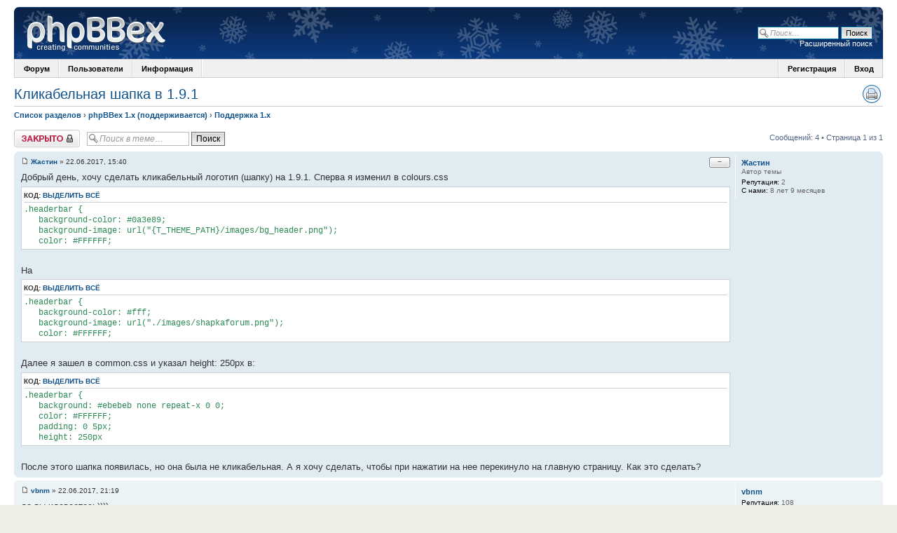

--- FILE ---
content_type: text/html; charset=UTF-8
request_url: https://phpbbex.com/forum/viewtopic.php?t=2966
body_size: 4892
content:
<!DOCTYPE html>
<html lang="ru">
<head>
<meta charset="UTF-8" />
<meta name="keywords" content="phpbb, phpbbex" />
<meta name="description" content="Расширенная версия phpBB" />

<title>Кликабельная шапка в 1.9.1 - Поддержка 1.x - phpBBex</title>
<link rel="canonical" href="https://phpbbex.com/forum/viewtopic.php?t=2966" /><link rel="alternate" type="application/atom+xml" title="Новые сообщения" href="https://phpbbex.com/forum/feed.php" /><link rel="alternate" type="application/atom+xml" title="Новые темы" href="https://phpbbex.com/forum/feed.php?mode=topics" /><link rel="alternate" type="application/atom+xml" title="Раздел - Поддержка 1.x" href="https://phpbbex.com/forum/feed.php?f=12" /><link rel="alternate" type="application/atom+xml" title="Тема - Кликабельная шапка в 1.9.1" href="https://phpbbex.com/forum/feed.php?f=12&amp;t=2966" />

<link href="./styles/prosilver/theme/print.css" rel="stylesheet" media="print" title="printonly" />
<link href="./style.php?id=1&amp;lang=ru&amp;mtime=1760906945" rel="stylesheet" media="screen" />

<style media="screen">
#wrap { min-width: 875px; max-width: 1280px; }
</style>

<script src="./styles/prosilver/js/jquery.js"></script>
<script src="./styles/prosilver/js/common.js"></script>
<script>
	var lang = {};
	lang.jump_page = 'Введите номер страницы';
	var on_page = '1';
	var per_page = '';
	var base_url = '';

	function find_username(url)
	{
		popup(url, 760, 570, '_usersearch');
		return false;
	}
</script>


</head>

<body id="phpbb" class="section-viewtopic style-new-year style-rounded-corners">
<div id="wrap">
	<a id="top" accesskey="t"></a>
	<div id="back-to-top" title="Наверх" class="on-left"></div>

	<div id="page-header">
		<div class="headerbar">
			<div class="inner">

			<div id="site-description">
				<a href="./index.php" title="phpBBex - Расширенная версия phpBB" id="logo"><img src="./styles/prosilver/imageset/site_logo.png" width="224" height="67" alt="" title="" /></a>
			</div>

		
			<div id="search-box" style="margin-top: 23px;">
				<form action="./search.php" method="get" id="search">
				<fieldset>
					<input name="keywords" type="text" maxlength="128" title="Ключевые слова" class="inputbox search" placeholder="Поиск…" value="" />
					<input class="button2" value="Поиск" type="submit" /><br />
					<a href="./search.php" title="Параметры расширенного поиска">Расширенный поиск</a>
				</fieldset>
				</form>
			</div>
		

			</div>
		</div>

		<ul id="main-menu">
		<li><a href="./index.php">Форум</a>
		<ul>
			<li><a rel="nofollow" style="background-position: 0 -18px;" href="./index.php">Список разделов</a></li>
			
			<li><a rel="nofollow" style="background-position: 0 -36px;" href="./search.php?search_id=active_topics">Активные темы</a></li>
			
			<li><a rel="nofollow" style="background-position: 0 -108px;" href="./search.php">Поиск по форуму</a></li>
			
		</ul>
		</li>
		
		<li><a rel="nofollow" href="./memberlist.php">Пользователи</a>
		<ul>
			<li><a rel="nofollow" style="background-position: 0 -396px;" href="./memberlist.php">Все пользователи</a></li>
			<li><a rel="nofollow" style="background-position: 0 -432px;" href="./memberlist.php?mode=active">Активные</a></li>
			<li><a rel="nofollow" style="background-position: 0 -450px;" href="./memberlist.php?mode=inactive">Неактивные</a></li>
			<li><a rel="nofollow" style="background-position: 0 -108px;" href="./memberlist.php?mode=searchuser">Поиск пользователей</a></li>
			<li class="separator"></li>
			<li><a rel="nofollow" style="background-position: 0 -378px;" href="./viewonline.php">Кто сейчас на форуме</a></li>
			<li><a rel="nofollow" style="background-position: 0 -414px;" href="./memberlist.php?mode=leaders">Наша команда</a></li>
		</ul>
		</li>
		
		<li><a href="./faq.php?mode=rules">Информация</a>
		<ul>
			<li><a style="background-position: 0 -342px;" href="./faq.php?mode=rules">Правила форума</a></li>
			<li><a style="background-position: 0 -360px;" href="./faq.php">FAQ</a></li>
			<li><a style="background-position: 0 -360px;" href="./faq.php?mode=bbcode">Помощь по BBCode</a></li>
			</ul>
		</li>
		<li style="border-right: 0; height: 25px;"></li>
		
		<li style="float: right; border-right: 0;"><a rel="nofollow" href="./ucp.php?mode=login">Вход</a></li>
		<li style="float: right;"><a rel="nofollow" href="./ucp.php?mode=register">Регистрация</a></li>
		<li style="float: right; border-left: 0; height: 25px;"></li>
		
		</ul>
	</div>

	<div id="page-body">
		
<ul class="header-icons">
	<li><a rel="nofollow" href="./viewtopic.php?t=2966&amp;view=print" title="Версия для печати" class="icon-print">Версия для печати</a></li>
</ul>


<h2><a href="./viewtopic.php?t=2966">Кликабельная шапка в 1.9.1</a></h2>
<p class="header-path"><a href="./index.php" accesskey="h">Список разделов</a>  <strong>&#8250;</strong> <a href="./viewforum.php?f=1">phpBBex 1.x (поддерживается)</a> <strong>&#8250;</strong> <a href="./viewforum.php?f=12">Поддержка 1.x</a></p>


<p style="display: none">
	<strong>Описание:</strong> У вас проблемы с phpBBex 1.x и вам необходима помощь? Спрашивайте здесь!<br /><strong>Правила раздела:</strong> Одна тема — один вопрос или группа связанных вопросов. Обязательно формируйте внятный заголовок, максимально отражающий суть вопроса. Подробно описывайте проблему. Не забудьте указать версию phpBBex и какие моды установлены, по возможности добавьте скриншоты проблемы или ссылку на страницу с проблемой.<br /><strong>Модератор:</strong> <a style="color:#CC6600;" href="./memberlist.php?mode=group&amp;g=9">Поддержка</a><br />
</p>


<div class="topic-actions">

	<div class="buttons">
	
		<div class="locked-icon"><a rel="nofollow" href="./posting.php?mode=reply&amp;f=12&amp;t=2966" title="Эта тема закрыта, вы не можете редактировать и оставлять сообщения в ней."><span></span>Закрыто</a></div>
	
	</div>

	
		<div class="search-box">
			<form method="get" id="topic-search" action="./search.php">
			<fieldset>
				<input class="inputbox search tiny" type="text" name="keywords" id="search_keywords" size="20" placeholder="Поиск в теме…" />
				<input class="button2" type="submit" value="Поиск" />
				<input type="hidden" name="t" value="2966" />
<input type="hidden" name="sf" value="msgonly" />

			</fieldset>
			</form>
		</div>
	
		<div class="pagination">
			Сообщений: 4
			 &bull; Страница 1 из 1
		</div>
	

</div>
<div class="clear"></div>


<script>
jQuery(function($)
{
	$('li.rate-box').on('click', '.rate-minus, .rate-plus', function()
	{
		var action = $(this).hasClass('rate-minus') ? 'minus' : 'plus';
		var post_id = $(this).parents('.post').data('id');
		var $box = $(this).parents('.rate-box');
		$('.rate-value', $box).wrapInner('<span class="inline-preloader"></span>');
		$.getJSON('ajax.php', {'module': 'rating', 'action': action, 'post_id': post_id, 'token': '6ba26edc'})
		.done(function(data)
		{
			if (data.status != 'ok') return;
			
			var title = $('.rate-value', $box).attr('title');
			
			var html = '';
			html += '<span class="rate-';
			html += (data.user_rate < 0) ? 'minus-voted' : (data.user_can_minus ? 'minus' : 'no-minus');
			html += '"></span><span class="rate-value rate-';
			html += (data.post_rating > 0) ? 'positive' : ((data.post_rating < 0) ? 'negative' : 'zero');
			html += '" title="+' + data.post_rating_positive + '/−' + data.post_rating_negative + '">';
			html += (data.post_rating_positive != 0 || data.post_rating_negative != 0) ? data.post_rating : '−';
			html += '</span><span class="rate-';
			html += (data.user_rate > 0) ? 'plus-voted' : (data.user_can_plus ? 'plus' : 'no-plus');
			html += '"></span>';
			$box.html(html);
			
			$('.rate-value', $box).attr('title', title ? title : '');
			
		})
		.fail(function()
		{
			$('.rate-value', $box).text($('.rate-value span', $box).text());
		});
	});
});
</script>

	<div id="p27136" data-id="27136" class="post bg2">
		<div class="inner">

		<div class="postbody">
			
				<ul class="profile-icons">
					<li class="rate-box"><span class="rate-no-minus"></span><span class="rate-value rate-zero">−</span><span class="rate-no-plus"></span></li>
				</ul>
			
			<p class="author"><a rel="nofollow" href="./viewtopic.php?p=27136#p27136"><img src="./styles/prosilver/imageset/icon_post_target.gif" width="11" height="9" alt="Сообщение #1" title="Сообщение #1" /></a> <strong><a rel="nofollow" href="./memberlist.php?mode=viewprofile&amp;u=2579">Жастин</a></strong> &raquo; 22.06.2017, 15:40 </p>

			

			<div class="content">Добрый день, хочу сделать кликабельный логотип (шапку) на 1.9.1. Сперва я изменил в colours.css<br /><dl class="codebox"><dt class="no-select">Код: <a onclick="selectCode(this);">Выделить всё</a></dt><dd><code>.headerbar {<br />&nbsp; &nbsp;background-color: #0a3e89;<br />&nbsp; &nbsp;background-image: url(&quot;{T_THEME_PATH}/images/bg_header.png&quot;);<br />&nbsp; &nbsp;color: #FFFFFF; </code></dd></dl><br />На <dl class="codebox"><dt class="no-select">Код: <a onclick="selectCode(this);">Выделить всё</a></dt><dd><code>.headerbar {<br />&nbsp; &nbsp;background-color: #fff;<br />&nbsp; &nbsp;background-image: url(&quot;./images/shapkaforum.png&quot;);<br />&nbsp; &nbsp;color: #FFFFFF; </code></dd></dl><br />Далее я зашел в common.css и указал height: 250px в:<dl class="codebox"><dt class="no-select">Код: <a onclick="selectCode(this);">Выделить всё</a></dt><dd><code>.headerbar {<br />&nbsp; &nbsp;background: #ebebeb none repeat-x 0 0;<br />&nbsp; &nbsp;color: #FFFFFF;<br />&nbsp; &nbsp;padding: 0 5px;<br />&nbsp; &nbsp;height: 250px</code></dd></dl><br />После этого шапка появилась, но она была не кликабельная. А я хочу сделать, чтобы при нажатии на нее перекинуло на главную страницу. Как это сделать?</div>
			

		</div>

		
			<dl class="postprofile" id="profile27136">
			<dt><span><a rel="nofollow" href="./memberlist.php?mode=viewprofile&amp;u=2579">Жастин</a></span></dt>
			<dd>Автор темы</dd>

			<dd class="fseparator"></dd>
			<dd><strong>Репутация:</strong> <span title="+6/−4">2</span></dd><dd><strong>С нами:</strong> 8 лет 9 месяцев</dd>

			</dl>
		

		</div>
	</div>
	<hr class="divider" />
	
	<div id="p27140" data-id="27140" class="post bg1">
		<div class="inner">

		<div class="postbody">
			
			<p class="author"><a rel="nofollow" href="./viewtopic.php?p=27140#p27140"><img src="./styles/prosilver/imageset/icon_post_target.gif" width="11" height="9" alt="Сообщение #2" title="Сообщение #2" /></a> <strong><a rel="nofollow" href="./memberlist.php?mode=viewprofile&amp;u=249">vbnm</a></strong> &raquo; 22.06.2017, 21:19 </p>

			

			<div class="content">да вы идеваетесь))))<br /><br /><span style="font-weight: bold">Жастин</span>, не расслышал, сока лет вам?</div>
			

		</div>

		
			<dl class="postprofile" id="profile27140">
			<dt><span><a rel="nofollow" href="./memberlist.php?mode=viewprofile&amp;u=249">vbnm</a></span></dt>
			

			<dd class="fseparator"></dd>
			<dd><strong>Репутация:</strong> <span title="+111/−3">108</span></dd><dd><strong>С нами:</strong> 12 лет 10 месяцев</dd>

			</dl>
		

		</div>
	</div>
	<hr class="divider" />
	
	<div id="p27244" data-id="27244" class="post bg2">
		<div class="inner">

		<div class="postbody">
			
			<p class="author"><a rel="nofollow" href="./viewtopic.php?p=27244#p27244"><img src="./styles/prosilver/imageset/icon_post_target.gif" width="11" height="9" alt="Сообщение #3" title="Сообщение #3" /></a> <strong><a rel="nofollow" href="./memberlist.php?mode=viewprofile&amp;u=2788">aminchikokiller</a></strong> &raquo; 28.07.2017, 19:22 </p>

			

			<div class="content">в АЦ добавь бесцветный логотип</div>
			

		</div>

		
			<dl class="postprofile" id="profile27244">
			<dt><span><a rel="nofollow" href="./memberlist.php?mode=viewprofile&amp;u=2788">aminchikokiller</a></span></dt>
			

			<dd class="fseparator"></dd>
			<dd><strong>Репутация:</strong> <span title="+1/−4">-3</span></dd><dd><strong>С нами:</strong> 8 лет 5 месяцев</dd>

			</dl>
		

		</div>
	</div>
	<hr class="divider" />
	
	<div id="p27247" data-id="27247" class="post bg1">
		<div class="inner">

		<div class="postbody">
			
			<p class="author"><a rel="nofollow" href="./viewtopic.php?p=27247#p27247"><img src="./styles/prosilver/imageset/icon_post_target.gif" width="11" height="9" alt="Сообщение #4" title="Сообщение #4" /></a> <strong><a rel="nofollow" href="./memberlist.php?mode=viewprofile&amp;u=2579">Жастин</a></strong> &raquo; 28.07.2017, 22:47 </p>

			

			<div class="content">Давно решил. Закрыто.</div>
			

		</div>

		
			<dl class="postprofile" id="profile27247">
			<dt><span><a rel="nofollow" href="./memberlist.php?mode=viewprofile&amp;u=2579">Жастин</a></span></dt>
			<dd>Автор темы</dd>

			<dd class="fseparator"></dd>
			<dd><strong>Репутация:</strong> <span title="+6/−4">2</span></dd><dd><strong>С нами:</strong> 8 лет 9 месяцев</dd>

			</dl>
		

		</div>
	</div>
	<hr class="divider" />
	
	<form id="viewtopic" method="post" action="./viewtopic.php?t=2966">

	<fieldset class="display-options" style="margin-top: 0; ">
		
		<label>Показать сообщения за: <select name="st" id="st"><option value="0" selected="selected">Все сообщения</option><option value="1">1 день</option><option value="7">7 дней</option><option value="14">2 недели</option><option value="30">1 месяц</option><option value="90">3 месяца</option><option value="180">6 месяцев</option><option value="365">1 год</option></select></label>
		<label>Поле сортировки <select name="sk" id="sk"><option value="t" selected="selected">Время ответа</option><option value="a">Автор</option><option value="s">Заголовок</option></select></label> <label><select name="sd" id="sd"><option value="a" selected="selected">по возрастанию</option><option value="d">по убыванию</option></select> <input type="submit" name="sort" value="Перейти" class="button2" /></label>
		
	</fieldset>

	</form>
	<hr />


<div class="topic-actions">
	<div class="buttons">
	
		<div class="locked-icon"><a rel="nofollow" href="./posting.php?mode=reply&amp;f=12&amp;t=2966" title="Эта тема закрыта, вы не можете редактировать и оставлять сообщения в ней."><span></span>Закрыто</a></div>
	
	</div>

	
		<div class="pagination">
			Сообщений: 4
			 &bull; Страница 1 из 1
		</div>
	
</div>


	<p></p><p><a href="./viewforum.php?f=12" class="left-box nav-to-left" accesskey="r">Вернуться в Поддержка 1.x</a></p>

	<br /><br />
</div>

<div id="page-footer">

	<div class="navbar">
		<div class="inner">

		<ul class="linklist">
			<li class="icon-home"><a href="./index.php">Список разделов</a></li>
			<li class="rightside">Часовой пояс: UTC+3 </li>
		</ul>

		</div>
	</div>

	<div class="copyright">Администратор: <a href="mailto:admin@phpbbex.com">admin@phpbbex.com</a><br />
Создано на основе <a rel="nofollow" href="//phpbbex.com/">phpBBex</a></div>

</div>

<div style="height: 0px; overflow: hidden; pointer-events: none; user-select: none;">
	<a id="bottom" accesskey="z"></a>
	
<span id="li_counter"></span><script>jQuery(function($) { setTimeout(function() { $('#li_counter').html('<a target="_blank" href="//liveinternet.ru/stat/'+document.location.host+'/index.html?id=5;id=8;id=7;period=week"><img width="88" height="31" src="//counter.yadro.ru/hit?t21.1;r'+escape(document.referrer)+((typeof(screen)=='undefined')?'':';s'+screen.width+'*'+screen.height+'*'+(screen.colorDepth?screen.colorDepth:screen.pixelDepth))+';'+Math.random()+'" border="0" title="Показано число просмотров за 24 часа, посетителей за 24 часа и за сегодня" /></a>'); }, 500); });</script>
</div>

</div>

</body>
</html>

--- FILE ---
content_type: text/css; charset=UTF-8
request_url: https://phpbbex.com/forum/style.php?id=1&lang=ru&mtime=1760906945
body_size: 16311
content:
/*
	phpBB3 Style Sheet
	--------------------------------------------------------------
	Style name:			prosilver (the default phpBBex style)
	Based on style:		prosilver (the default phpBB 3.0.x style)
	Original author:	Tom Beddard ( http://www.subblue.com/ )
	Modified by:		phpBB Group ( https://www.phpbb.com/ )
	Modified by:		phpBBex ( https://www.phpbbex.com/ )
	--------------------------------------------------------------
*/

/* General Markup Styles
---------------------------------------- */

* {
	/* Reset browsers default margin, padding and font sizes */
	margin: 0;
	padding: 0;
}

html {
	font-size: 100%;
	/* Always show a scrollbar for short pages - stops the jump when the scrollbar appears. non-IE browsers */
	height: 100%;
	overflow-y: scroll;
	/* Disable font boosting in mobile browsers. */
	-webkit-text-size-adjust: none;
	-moz-text-size-adjust: none;
	text-size-adjust: none;
}

body {
	/* Text-Sizing with ems: http://www.clagnut.com/blog/348/ */
	font-family: Verdana, Helvetica, Arial, sans-serif;
	color: #536482;
	background-color: #EEEEE7;
	/*font-size: 62.5%;			 This sets the default font size to be equivalent to 10px */
	font-size: 10px;
	height: 100%;
}

body.simple-body {
	background-color: #FFFFFF;
}

h1 {
	/* Forum name */
	font-family: "Trebuchet MS", Arial, Helvetica, sans-serif;
	margin-right: 200px;
	color: #FFFFFF;
	margin-top: 15px;
	font-weight: bold;
	font-size: 2em;
}

h2 {
	/* Forum header titles */
	font-family: "Trebuchet MS", Arial, Helvetica, sans-serif;
	font-weight: normal;
	color: #3f3f3f;
	font-size: 2em;
	line-height: 1.3em;
	margin: 0.5em 0 0.2em 0;
}

h3 {
	/* Sub-headers (also used as post headers, but defined later) */
	font-family: Arial, Helvetica, sans-serif;
	font-weight: bold;
	text-transform: uppercase;
	border-bottom: 1px solid #CCCCCC;
	margin-bottom: 3px;
	padding-bottom: 2px;
	font-size: 1.05em;
	color: #989898;
	margin-top: 20px;
}

h3 span.extra {
	color: #ccc;
	font-size: 0.9em;
	text-transform: lowercase;
	margin-top: 2px;
	float: right;
}

h4 {
	/* Forum and topic list titles */
	font-family: "Trebuchet MS", Verdana, Helvetica, Arial, Sans-serif;
	font-size: 1.3em;
}

p {
	line-height: 1.3em;
	font-size: 1.1em;
	margin-bottom: 1.5em;
}

img {
	border-width: 0;
}

hr {
	/* Also see tweaks.css */
	border: 0 none #FFFFFF;
	border-top: 1px solid #CCCCCC;
	height: 1px;
	margin: 5px 0;
	display: block;
	clear: both;
}

hr.dashed {
	border-top: 1px dashed #CCCCCC;
	margin: 10px 0;
}

hr.divider {
	display: none;
}

.left {
	text-align: left;
}

.right {
	text-align: right;
}

.center {
	text-align: center;
}

.no-select {
	-webkit-user-select: none;
	-moz-user-select: none;
	-ms-user-select: none;
	user-select: none;
}

.hidden {
	display: none;
}

/* Main blocks
---------------------------------------- */
#wrap {
	padding: 0 20px;
	min-height: 100%;
	margin: 0 auto;
	background-color: #FFFFFF;
	box-shadow: 0 0 15px #CCCCCC;
	-moz-box-sizing: border-box;
	box-sizing: border-box;
}

#simple-wrap {
	padding: 6px 10px;
}

#page-body {
	margin: 4px 0;
	clear: both;
}

#page-footer {
	clear: both;
}

#page-footer h3 {
	margin-top: 20px;
}

#logo {
	float: left;
	width: auto;
	padding: 0;
}

a#logo:hover {
	text-decoration: none;
}

/* Site description and logo */
#site-description {
	float: left;
	width: 70%;
}

#site-description h1 {
	margin-right: 0;
}

#site-description h1 a {
	text-decoration: none !important;
	color: #fff !important;
}

/* Round cornered boxes and backgrounds
---------------------------------------- */
.headerbar {
	background: #ebebeb none repeat-x 0 0;
	color: #FFFFFF;
	padding: 5px 5px 0 5px;
}

body.style-rounded-corners .headerbar {
	border-radius: 7px 7px 0 0;
}

.navbar {
	background-color: #ebebeb;
	padding: 5px 10px;
}

body.style-rounded-corners .navbar {
	border-radius: 7px;
}

.forabg {
	background: #b1b1b1 none repeat-x 0 0;
	margin-bottom: 4px;
	padding: 5px;
	clear: both;
}

body.style-rounded-corners .forabg {
	border-radius: 7px;
}

.forumbg {
	background: #ebebeb none repeat-x 0 0;
	margin-bottom: 4px;
	padding: 5px;
	clear: both;
}

body.style-rounded-corners .forumbg {
	border-radius: 7px;
}

.panel {
	margin-bottom: 4px;
	padding: 5px 10px;
	background-color: #f3f3f3;
	color: #3f3f3f;
}

body.style-rounded-corners .panel {
	border-radius: 7px;
}

.post {
	padding: 5px 10px;
	margin-bottom: 4px;
	background-repeat: no-repeat;
	background-position: 100% 0;
}

body.style-rounded-corners .post {
	border-radius: 7px;
}

.post:target .content {
	color: #000000;
}

.post:target h3 a {
	color: #000000;
}

.bg1	{ background-color: #f7f7f7;}
.bg2	{ background-color: #f2f2f2; }
.bg3	{ background-color: #ebebeb; }

.rowbg {
	margin: 5px 5px 2px 5px;
}

.ucprowbg {
	background-color: #e2e2e2;
}

.fieldsbg {
	/*border: 1px #DBDEE2 solid;*/
	background-color: #eaeaea;
}

/* Horizontal lists
----------------------------------------*/
ul.linklist {
	display: block;
	margin: 0;
}

ul.linklist li {
	display: block;
	list-style-type: none;
	float: left;
	width: auto;
	margin-right: 5px;
	font-size: 1.1em;
	line-height: 2.2em;
}

ul.linklist li.rightside, p.rightside {
	float: right;
	margin-right: 0;
	margin-left: 5px;
	text-align: right;
}

ul.linklist li.leftside, p.leftside {
	float: left;
	margin-left: 0;
	margin-right: 5px;
	text-align: left;
}

/* Table styles
----------------------------------------*/
table.table1 {
	width: 100%;
}

#ucp-main table.table1 {
	padding: 2px;
}

table.table1 thead th {
	font-weight: normal;
	text-transform: uppercase;
	color: #FFFFFF;
	line-height: 1.3em;
	font-size: 1em;
	padding: 0 0 4px 3px;
	text-shadow: 2px 2px 2px #000;
}

table.table1 thead th span {
	padding-left: 7px;
}

table.table1 tbody tr {
	border: 1px solid #cfcfcf;
}

table.table1 tbody tr:hover, table.table1 tbody tr.hover {
	background-color: #f6f6f6;
	color: #000;
}

table.table1 td {
	color: #6a6a6a;
	font-size: 1.1em;
}

table.table1 tbody td {
	padding: 5px;
	border-top: 1px solid #FAFAFA;
}

table.table1 tbody th {
	padding: 5px;
	border-bottom: 1px solid #000000;
	text-align: left;
	color: #333333;
	background-color: #FFFFFF;
}

/* Specific column styles */
table.table1 .number	{ text-align: center !important; width: 1%;}
table.table1 .name		{ text-align: left; }
table.table1 .posts		{ text-align: center !important; width: 7%; }
table.table1 .joined	{ text-align: left; width: 13%; }
table.table1 .active	{ text-align: left; width: 13%; }
table.table1 .mark		{ text-align: center; width: 7%; }
table.table1 .info		{ text-align: left; width: 20%; }
table.table1 .info div	{ width: 100%; white-space: normal; overflow: hidden; }
table.table1 .autocol	{ line-height: 2em; white-space: nowrap; }
table.table1 thead .autocol { padding-left: 1em; }

table.table1 span.rank-img {
	float: right;
	width: auto;
}

table.info td {
	padding: 3px;
}

table.info tbody th {
	padding: 3px;
	text-align: right;
	vertical-align: top;
	color: #000000;
	font-weight: normal;
}

.forumbg table.table1 {
	margin: 0;
}

.forumbg-table > .inner {
	margin: 0 -1px;
}

/* Misc layout styles
---------------------------------------- */
/* column[1-2] styles are containers for two column layouts
   Also see tweaks.css */
.column1 {
	float: left;
	clear: left;
	width: 49%;
}

.column2 {
	float: right;
	clear: right;
	width: 49%;
}

/* General classes for placing floating blocks */
.left-box {
	float: left;
	width: auto;
	text-align: left;
}

.right-box {
	float: right;
	width: auto;
	text-align: right;
}

dl.details {
	/*font-family: "Lucida Grande", Verdana, Helvetica, Arial, sans-serif;*/
	font-size: 1.1em;
}

dl.details dt {
	float: left;
	clear: left;
	width: 30%;
	text-align: right;
	color: #000000;
	display: block;
}

dl.details dd {
	margin-left: 0;
	padding-left: 5px;
	margin-bottom: 5px;
	color: #828282;
	float: left;
	width: 65%;
}

/* Pagination
---------------------------------------- */
.pagination {
	height: 1%; /* IE tweak (holly hack) */
	width: auto;
	text-align: right;
	margin-top: 5px;
	float: right;
}

.pagination span.page-sep {
	display: none;
}

li.pagination {
	margin-top: 0;
}

.pagination strong, .pagination b {
	font-weight: normal;
}

.pagination span strong {
	padding: 0 2px;
	margin: 0 2px;
	font-weight: normal;
	color: #FFFFFF;
	background-color: #bfbfbf;
	border: 1px solid #bfbfbf;
	font-size: 0.9em;
}

.pagination span a, .pagination span a:visited, .pagination span a:active {
	font-weight: normal;
	text-decoration: none;
	color: #747474;
	margin: 0 2px;
	padding: 0 2px;
	background-color: #eeeeee;
	border: 1px solid #bababa;
	font-size: 0.9em;
	line-height: 1.5em;
}

.pagination span a:hover {
	border-color: #d2d2d2;
	background-color: #d2d2d2;
	color: #FFF;
	text-decoration: none;
}

.pagination img {
	vertical-align: middle;
}

/* Pagination in viewforum for multipage topics */
.row .pagination {
	display: block;
	float: right;
	width: auto;
	margin-top: 0;
	padding: 1px 0 1px 15px;
	font-size: 0.9em;
	background: none 0 50% no-repeat;
}

.row .pagination span a, li.pagination span a {
	background-color: #FFFFFF;
}

.row .pagination span a:hover, li.pagination span a:hover {
	background-color: #d2d2d2;
}

/* Miscellaneous styles
---------------------------------------- */
#forum-permissions {
	float: right;
	width: auto;
	padding-left: 5px;
	margin-left: 5px;
	margin-top: 10px;
	text-align: right;
}

.copyright {
	padding: 5px;
	text-align: center;
	color: #555555;
	line-height: 1.1em;
}

.copyright img {
	vertical-align: bottom;
}

.small {
	font-size: 0.9em !important;
}

.titlespace {
	margin-bottom: 15px;
}

.headerspace {
	margin-top: 20px;
}

.error {
	color: #bcbcbc;
	font-weight: bold;
	font-size: 1em;
}

.reported {
	background-color: #f7f7f7;
}

li.reported:hover {
	background-color: #ececec;
}

div.rules {
	background-color: #ececec;
	color: #bcbcbc;
	padding: 10px;
	margin: 10px 0;
	font-size: 1.1em;
}

body.style-rounded-corners div.rules {
	border-radius: 7px;
}

div.rules ul, div.rules ol {
	margin-left: 20px;
}

p.rules {
	background-color: #ececec;
	background-image: none;
	padding: 5px;
}

p.rules img {
	vertical-align: middle;
	padding-top: 5px;
}

p.rules a {
	vertical-align: middle;
	clear: both;
}

#top {
	position: absolute;
	top: -20px;
}

.clear, .inner::after {
	display: block;
	clear: both;
	content: '';
}

/* Hides inner text and shows preloader 10×2 pixels */
.inline-preloader {
	background: url("[data-uri]");
	display: inline-block !important;
	height: 2px;
	width: 10px;
	padding: 0px;
	vertical-align: middle;
	font: 0/0 serif;
	text-shadow: none;
	color: transparent;
}

#popup-image
{
	border: 10px solid #FFF;
}

#popup-image.preloader {
	background: url("./styles/prosilver/theme/images/preloader32x32.gif") no-repeat center center #fff;
	min-height: 32px;
	min-width: 32px;
}
/* Top menu
--------------------------------------------- */

#top-links {
	float: left;
	margin: 5px 5px 3px 5px;
}

#top-links ul {
	list-style: none;
	margin: 0px;
	padding: 0px;
	overflow: auto;
}

#top-links ul li {
	background-color: #fff;
	border-right: 1px solid #828282;
	font-size: 1.1em;
	float: left;
}

#top-links ul li:last-child {
	border-right: 0;
}

#top-links ul li a {
	margin: 0px 10px 2px 10px;
	display: block;
	text-decoration: none;
}

/* Search box
--------------------------------------------- */
#search-box {
	color: #FFFFFF;
	position: relative;
	margin: 2px 10px 2px 0px;
	display: block;
	float: right;
	text-align: right;
	white-space: nowrap; /* For Opera */
}

#search-box input[name=keywords] {
	width: 95px;
	background-color: #fff;
}

#search-box input {
	border: 1px solid #0075b0;
}

/* .button1 style defined later, just a few tweaks for the search button version */
#search-box input.button1 {
	padding: 1px 5px;
}

/* Page header
--------------------------------------------- */
#page-header {
	padding-top: 10px;
	clear: both;
}

#top-menu + #page-header {
	padding-top: 0;
}

/* Page title icons
--------------------------------------------- */
ul.header-icons
{
	margin: 0;
	list-style: none;
	float: right;
}

ul.header-icons li
{
	margin: 0 3px;
	float: right;
}

a.icon-print, a.icon-sendemail, a.icon-bookmark, a.icon-unbookmark, a.icon-bump, a.icon-subscribe, a.icon-unsubscribe, a.icon-lock, a.icon-unlock
{
	display: block;
	overflow: hidden;
	width: 26px;
	height: 26px;
	text-indent: -5000px;
	text-align: left;
	background-repeat: no-repeat;
	background-image: url("./styles/prosilver/theme/images/header_icons.png");
}

a.icon-sendemail { background-position: 0 -26px; }
a.icon-print { background-position: 0 -52px; }
a.icon-bookmark { background-position: 0 -78px; }
a.icon-unbookmark { background-position: 0 -104px; }
a.icon-subscribe { background-position: 0 -130px; }
a.icon-unsubscribe { background-position: 0 -156px; }
a.icon-bump { background-position: 0 -182px; }
a.icon-lock { background-position: 0 -208px; }
a.icon-unlock { background-position: 0 -234px; }

a.icon-vkontakte, a.icon-facebook, a.icon-twitter
{
	display: block;
	overflow: hidden;
	width: 26px;
	height: 26px;
	text-indent: -5000px;
	text-align: left;
	background-repeat: no-repeat;
	background-image: url("./styles/prosilver/theme/images/social_icons.png");
}

a.icon-facebook { background-position: 0 -26px; }
a.icon-vkontakte { background-position: 0 -52px; }
a.icon-twitter { background-position: 0 -78px; }

.header-icons .icons-divider
{
	background: #cccccc;
	width: 1px;
	height: 26px;
	display: block;
	overflow: hidden;
}

p.header-path
{
	font-weight: bold;
	border-top: 1px solid #CCCCCC;
	padding-top: 5px;
	margin-top: 0;
	margin-bottom: 1.3em;
}
#main-menu, #main-menu ul
{
	padding: 0;
	margin: 0;
	list-style: none;
	font: 11px Arial, Verdana, Helvetica, sans-serif;
	position: relative;
	z-index: 200;
}

#main-menu li { float:left; }
#main-menu li li { float:none; }

#main-menu li a
{
	display: block;
	float: left;
	white-space: nowrap;
}

#main-menu li li a { float:none; }

#main-menu li:hover {position:relative; z-index:300;}
#main-menu li:hover ul {left:0; top:24px;}

#main-menu ul {position:absolute; left:-9999px; top:-9999px;}

/* show next level */
#main-menu li:hover li:hover > ul
{left:0px; margin-left:100%; top:-1px;}

/* keep further levels hidden */
#main-menu li:hover > ul ul
{position:absolute; left:-9999px; top:-9999px; /*width:auto;*/}

/* container */
#main-menu
{
	height:25px;
	border: 1px solid #ccc;
	background-color: #f0f0f0;
	font-weight: bold;
}

#main-menu li
{
	border-left: 1px solid #ffffff;
	border-right: 1px solid #d8d8d8;
}

#main-menu li li { border: 0; }


/* first level links */
#main-menu li a
{
	margin: 1px 1px 1px 0;
	border: 1px solid transparent;
	padding: 0px 10px 0 11px;
	height: 21px;
	line-height: 22px;
}

/* second level links */
#main-menu li li a
{
	margin: 1px;
	height: 18px;
	line-height: 18px;
	padding: 0 10px 0 25px;
}

/* Nested menus */
#main-menu ul
{
	border: 1px solid #ccc;
	background: #f6f6f6 url("[data-uri]") repeat-y left;
}

#main-menu li > a
{
	background: none;
	border-color: transparent;
	text-decoration:none;
	color:#000;
}

#main-menu li:hover > a
{
	border-color: #4282b5;
	background-color: #f7f7ff;
	text-decoration:none;
	color: #000;
}

#main-menu li:hover li > a
{
	background-image: url("./styles/prosilver/theme/images/menu_icons.png");
	background-repeat: no-repeat;
}

#main-menu ul li.separator
{
	height: 1px;
	background: #dde1e6;
	line-height: 1px;
	font-size: 1px;
}

#main-menu ul li span.arrow
{
	float: right;
	width: 4px;
	height: 18px;
	background: transparent url("[data-uri]") no-repeat right 50%;
}

#main-menu li ul
{
	min-width: 155px;
}
/* Link Styles
---------------------------------------- */

a { cursor: pointer; color: #105289; text-decoration: none; }
a:visited { color: #105289; text-decoration: none; }
a:hover { color: #D31141; text-decoration: underline; }
a:active { color: #368AD2; text-decoration: none; }

/* Coloured usernames */
.username-coloured {
	font-weight: bold;
	display: inline !important;
	padding: 0 !important;
}

/* Links on gradient backgrounds */
#search-box a, .navbg a, .forumbg .header a, .forabg .header a, th a {
	color: #FFFFFF;
	text-decoration: none;
}

#search-box a:visited, .navbg a:visited, .forumbg .header a:visited, .forabg .header a:visited, th a:visited {
	color: #FFFFFF;
	text-decoration: none;
}

#search-box a:hover, .navbg a:hover, .forumbg .header a:hover, .forabg .header a:hover, th a:hover {
	color: #A8D8FF;
	text-decoration: underline;
}

#search-box a:active, .navbg a:active, .forumbg .header a:active, .forabg .header a:active, th a:active {
	color: #C8E6FF;
	text-decoration: none;
}

/* Links for forum/topic lists */
a.forumtitle {
	font-family: "Trebuchet MS", Helvetica, Arial, Sans-serif;
	font-size: 1.2em;
	font-weight: bold;
	color: #105289;
	text-decoration: none;
}

/* a.forumtitle:visited { color: #105289; } */

a.forumtitle:hover {
	color: #BC2A4D;
	text-decoration: underline;
}

a.forumtitle:active {
	color: #105289;
}

a.topictitle {
	font-family: "Trebuchet MS", Helvetica, Arial, Sans-serif;
	font-size: 1.2em;
	font-weight: bold;
	color: #105289;
	text-decoration: none;
}

/* a.topictitle:visited { color: #368AD2; } */

a.topictitle:hover {
	color: #BC2A4D;
	text-decoration: underline;
}

a.topictitle:active {
	color: #105289;
}

/* Post body links */
.postlink {
	text-decoration: underline !important;
	color: #368AD2;
}

.postlink:visited {
	color: #5D8FBD;
}

.postlink:active {
	color: #368AD2;
}

.postlink:hover {
	background-color: #D0E4F6;
	text-decoration: underline !important;
	color: #0D4473;
}

.signature a, .signature a:visited, .signature a:hover, .signature a:active {
	border: none;
	text-decoration: underline;
	background-color: transparent;
}

/* Profile links */
.postprofile a, .postprofile a:visited, .postprofile dt.author a {
	font-weight: bold;
	color: #105289;
	text-decoration: none;
}

.postprofile a:hover, .postprofile dt.author a:hover {
	text-decoration: underline;
	color: #D31141;
}

/* CSS spec requires a:link, a:visited, a:hover and a:active rules to be specified in this order. */
/* See http://www.phpbb.com/bugs/phpbb3/59685 */
.postprofile a:active {
	font-weight: bold;
	color: #105289;
	text-decoration: none;
}


/* Profile searchresults */
.search .postprofile a {
	color: #105289;
	text-decoration: none;
	font-weight: normal;
}

.search .postprofile a:hover {
	color: #D31141;
	text-decoration: underline;
}


/* Arrow links */
a.nav-to-up {
	background: url("[data-uri]") no-repeat left center;
	padding-left: 10px;
}

a.nav-to-up:hover {
	background-position: left top;
}

a.nav-to-down {
	background: url("[data-uri]") no-repeat right center;
	padding-right: 10px;
}

a.nav-to-down:hover {
	background-position: right bottom;
}

a.nav-to-left {
	background: url("[data-uri]") no-repeat left 3px center;
	padding-left: 12px;
}

a.nav-to-left:hover {
	background-position: left center;
}

a.nav-to-right {
	background: url("[data-uri]") no-repeat right 3px center;
	padding-right: 12px;
}

a.nav-to-right:hover {
	background-position: right center;
}

/* invisible skip link, used for accessibility  */
.skiplink {
	position: absolute;
	left: -999px;
	width: 990px;
}

/* Feed icon in forumlist_body.html */
a.feed-icon-forum {
	float: right;
	margin: 3px;
}
/* Content Styles
---------------------------------------- */

ul.topiclist {
	display: block;
	list-style-type: none;
	margin: 0;
}

ul.forums {
	background: #f9f9f9 none repeat-x 0 0;
}

ul.topiclist li {
	display: block;
	list-style-type: none;
	color: #777777;
	margin: 0;
}

ul.topiclist dl {
	position: relative;
}

ul.topiclist li.row dl {
	padding: 2px 0;
}

ul.topiclist dt {
	display: block;
	float: left;
	width: 52%;
	font-size: 1.1em;
	padding-left: 5px;
	padding-right: 5px;
}

ul.topiclist dd {
	display: block;
	float: left;
	border-left: 1px solid #FFFFFF;
	padding: 4px 0;
}

ul.topiclist dfn {
	/* Labels for post/view counts */
	position: absolute;
	left: -999px;
	width: 990px;
}

ul.topiclist li.row dt a.subforum {
	background-image: none;
	background-position: 0 50%;
	background-repeat: no-repeat;
	position: relative;
	white-space: nowrap;
	padding: 0 0 0 12px;
}

.forum-image {
	float: left;
	padding-top: 5px;
	margin-right: 5px;
}

li.row {
	border-top: 1px solid #FFFFFF;
	border-bottom: 1px solid #8f8f8f;
}

li.row strong {
	font-weight: normal;
	color: #000000;
}

li.row:hover {
	background-color: #f6f6f6;
}

li.row:hover dd {
	/*border-left-color: #CCCCCC;*/
}

li.header dt, li.header dd {
	line-height: 1em;
	border-left-width: 0;
	margin: 2px 0 4px 0;
	color: #FFFFFF;
	padding-top: 2px;
	padding-bottom: 2px;
	font-size: 1em;
	font-family: Arial, Helvetica, sans-serif;
	text-transform: uppercase;
	text-shadow: 2px 2px 2px #000000;
}

li.header dt {
	font-weight: bold;
}

li.header dd {
	margin-left: 1px;
}

li.header dl.icon {
	min-height: 0;
}

li.header dl.icon dt {
	/* Tweak for headers alignment when folder icon used */
	padding-left: 0;
	padding-right: 50px;
}

/* Forum list column styles */
dl.icon {
	min-height: 35px;
	background-position: 10px 50%;		/* Position of folder icon */
	background-repeat: no-repeat;
}

dl.icon dt {
	padding-left: 45px;					/* Space for folder icon */
	background-repeat: no-repeat;
	background-position: 5px 95%;		/* Position of topic icon */
}

dd.posts, dd.topics, dd.views {
	width: 8%;
	text-align: center;
	line-height: 2.2em;
	font-size: 1.2em;
}

/* List in forum description */
dl.icon dt ol,
dl.icon dt ul {
	list-style-position: inside;
	margin-left: 1em;
}

dl.icon dt li {
	display: list-item;
	list-style-type: inherit;
}

dd.lastpost {
	width: 25%;
	font-size: 1.1em;
}

dd.redirect {
	font-size: 1.1em;
	line-height: 2.5em;
}

dd.moderation {
	font-size: 1.1em;
}

dd.lastpost span, ul.topiclist dd.searchby span, ul.topiclist dd.info span, ul.topiclist dd.time span, dd.redirect span, dd.moderation span {
	display: block;
	padding-left: 5px;
}

dd.time {
	width: auto;
	line-height: 200%;
	font-size: 1.1em;
}

dd.extra {
	width: 12%;
	line-height: 200%;
	text-align: center;
	font-size: 1.1em;
}

dd.mark {
	float: right !important;
	width: 9%;
	text-align: center;
	line-height: 200%;
	font-size: 1.2em;
}

dd.info {
	width: 30%;
}

dd.option {
	width: 15%;
	line-height: 200%;
	text-align: center;
	font-size: 1.1em;
}

dd.searchby {
	width: 47%;
	font-size: 1.1em;
	line-height: 1em;
}

ul.topiclist dd.searchextra {
	margin-left: 5px;
	padding: 0.2em 0;
	font-size: 1.1em;
	color: #333333;
	border-left: none;
	clear: both;
	width: 98%;
	overflow: hidden;
}

/* Container for post/reply buttons and pagination */
.topic-actions {
	margin-bottom: 3px;
	font-size: 1.1em;
	height: 28px;
	min-height: 28px;
}
div[class].topic-actions {
	height: auto;
}

/* Post body styles
----------------------------------------*/
.postbody {
	padding: 0;
	line-height: 1.48em;
	color: #333333;
	width: 79%;
	width: calc(100% - 208px);
	float: left;
	clear: both;
}

.postbody .ignore {
	font-size: 1.1em;
}

.postbody h3.first {
	/* The first post on the page uses this */
	/*font-size: 1.7em;*/
}

.postbody h3 {
	/* Postbody requires a different h3 format - so change it here */
	font-size: 1.5em;
	padding: 2px 0 0 0;
	margin: 0 0 0.3em 0 !important;
	text-transform: none;
	border: none;
	font-family: "Trebuchet MS", Verdana, Helvetica, Arial, sans-serif;
	line-height: 125%;
}

.postbody h3 img {
	/* Also see tweaks.css */
	vertical-align: bottom;
}

.postbody .content {
	font-size: 1.3em;
}

.postbody .content img, .postbody .signature img {
	max-width: 100%;
	vertical-align: middle;
}

/* Topic review panel
----------------------------------------*/
#review {
	margin-top: 2em;
}

#topicreview {
	padding-right: 5px;
	overflow: auto;
	height: 300px;
}

#topicreview .postbody, #postreview .postbody {
	width: auto;
	float: none;
	margin: 0;
	height: auto;
}

#topicreview .post {
	height: auto;
}

#topicreview h2 {
	border-bottom-width: 0;
}

.post-ignore .postbody {
	display: none;
}

/* Content container styles
----------------------------------------*/
.content {
	min-height: 3em;
	overflow: hidden;
	line-height: 1.4em;
	font-family: "Lucida Grande", "Trebuchet MS", Verdana, Helvetica, Arial, sans-serif;
	font-size: 1em;
	color: #333333;
	padding-bottom: 1px;
}

.content h2, .panel h2 {
	font-weight: normal;
	color: #989898;
	border-bottom: 1px solid #CCCCCC;
	font-size: 1.6em;
	margin-top: 0.5em;
	margin-bottom: 0.5em;
	padding-bottom: 0.5em;
}

.panel h3 {
	margin: 0.5em 0;
}

.panel p {
	font-size: 1.2em;
	margin-bottom: 1em;
	line-height: 1.4em;
}

.content p {
	font-family: "Lucida Grande", "Trebuchet MS", Verdana, Helvetica, Arial, sans-serif;
	font-size: 1.2em;
	margin-bottom: 1em;
	line-height: 1.4em;
}

dl.faq {
	font-family: "Lucida Grande", "Trebuchet MS", Verdana, Helvetica, Arial, sans-serif;
	font-size: 1.2em;
	margin-top: 1em;
	margin-bottom: 1em;
	line-height: 1.4em;
}

dl.faq dt {
	font-weight: bold;
	color: #333333;
}

.content dl.faq {
	font-size: 1.3em;
	margin: 1em;
}

.content li {
	list-style-type: inherit;
}

.content ul, .content ol {
	margin-left: 2em;
}

.posthilit {
	background-color: #f3f3f3;
	color: #BCBCBC;
	padding: 0 2px 1px 2px;
}

.announce, .unreadpost {
	/* Highlight the announcements & unread posts box */
	border-left-color: #BCBCBC;
	border-right-color: #BCBCBC;
}

/* Post author */
p.author {
	margin: 0.4em 15em 0.2em 0;
	padding: 0 0 5px 0;
	font-family: Verdana, Helvetica, Arial, sans-serif;
	font-size: 1em;
	line-height: 1.2em;
}

/* Post signature */
.signature {
	margin-top: 0.4em;
	padding: 0.4em 0;
	font-size: 1em;
	border-top: 1px solid #CCCCCC;
	clear: left;
	line-height: 140%;
	overflow: hidden;
	width: 100%;
}

dd .signature {
	margin: 0;
	padding: 0;
	clear: none;
	border: none;
}

.signature li {
	list-style-type: inherit;
}

.signature ul, .signature ol {
	margin-bottom: 1em;
	margin-left: 3em;
}

/* Post noticies */
.notice {
	font-family: "Lucida Grande", Verdana, Helvetica, Arial, sans-serif;
	width: auto;
	margin-top: 1.5em;
	padding-top: 0.2em;
	font-size: 1em;
	border-top: 1px dashed #CCCCCC;
	clear: left;
	line-height: 130%;
}

/* Jump to post link for now */
ul.searchresults {
	list-style: none;
	text-align: right;
	clear: both;
}

/* BB Code styles
----------------------------------------*/
/* Quote block */
blockquote {
	background: #ebebeb none 6px 8px no-repeat;
	border: 1px solid #dbdbdb;
	font-size: 0.95em;
	margin: 0.5em 1px 0 25px;
	overflow: hidden;
	padding: 5px;
}

blockquote blockquote {
	/* Nested quotes */
	background-color: #bababa;
	font-size: 1em;
	margin: 0.5em 1px 0 15px;
}

blockquote blockquote blockquote {
	/* Nested quotes */
	background-color: #e4e4e4;
}

blockquote cite {
	/* Username/source of quoter */
	font-style: normal;
	font-weight: bold;
	margin-left: 20px;
	display: block;
	font-size: 0.9em;
}

blockquote cite cite {
	font-size: 1em;
}

blockquote.uncited {
	padding-top: 25px;
}

/* [tt], [code] */
code
{
	font: 0.9em "Courier New", monospace;
	color: #2E8B57;
	background-color: #FAFAFA;
	padding: 0px 2px;
	border: 1px solid #C9D2D8;
	margin: 0;
}

/* Code block */
dl.codebox {
	margin: 0.25em 0;
	padding: 3px;
	background-color: #FFFFFF;
	border: 1px solid #C9D2D8;
	font-size: 1em;
}

dl.codebox dt {
	text-transform: uppercase;
	border-bottom: 1px solid #C9D2D8;
	margin-bottom: 3px;
	font-size: 0.8em;
	font-weight: bold;
	display: block;
}

blockquote dl.codebox {
	margin-left: 0;
}

dl.codebox code {
	overflow: auto;
	display: block;
	height: auto;
	max-height: 200px;
	white-space: pre;
	background-color: #FFFFFF;
	line-height: 1.3em;
	padding: 0;
	border: 0;
	margin: 0;
}

.syntaxbg		{ color: #FFFFFF; }
.syntaxcomment	{ color: #FF8000; }
.syntaxdefault	{ color: #0000BB; }
.syntaxhtml		{ color: #000000; }
.syntaxkeyword	{ color: #007700; }
.syntaxstring	{ color: #DD0000; }

/* Spoiler block */
dl.spoilerbox
{
	margin: 0.25em 0;
	padding: 3px;
	background-color: #FFFFFF;
	border: 1px solid #d8d8d8;
	font-size: 1em;
}

dl.spoilerbox > dt
{
	background: url('[data-uri]') no-repeat 4px 4px;
	padding: 4px 5px 4px 18px;
	font-size: 0.9em;
	line-height: 0.9em;
	display: block;
	cursor: pointer;
	color: #105289;
	width: auto;
}

dl.spoilerbox > dt:hover
{
	color: #D31141;
	text-decoration: underline;
}

dl.spoilerbox > dd
{
	margin-top: 3px;
	border-top: 1px solid #CCCCCC;
	padding: 3px 3px 0 3px;
	display: none;
}

dl.spoilerbox.spoilerbox-on > dt
{
	background-image: url('[data-uri]');
}

dl.spoilerbox.spoilerbox-on > dd
{
	display: block;
}

/* Attachments
----------------------------------------*/
.attachbox {
	float: left;
	width: auto;
	max-width: 100%;
	margin: 5px 5px 5px 0;
	padding: 6px;
	background-color: #FFFFFF;
	border: 1px dashed #d8d8d8;
	clear: left;
}

.pm-message .attachbox {
	background-color: #f3f3f3;
}

.attachbox dt {
	font-family: Arial, Helvetica, sans-serif;
	text-transform: uppercase;
}

.attachbox dd {
	margin-top: 4px;
	padding-top: 4px;
	clear: left;
	border-top: 1px solid #d8d8d8;
}

.attachbox dd dd {
	border: none;
}

.attachbox p {
	line-height: 110%;
	color: #666666;
	font-weight: normal;
	clear: left;
}

.attachbox p.stats
{
	line-height: 110%;
	color: #666666;
	font-weight: normal;
	clear: left;
}

.attach-image {
	margin: 3px 0;
	width: 100%;
}

.attachbox .attach-image {
	max-height: 400px;
	overflow: auto;
}

.attach-image img {
	border: 1px solid #999999;
/*	cursor: move; */
	cursor: default;
}

/* Inline image thumbnails */
div.inline-attachment {
	display: inline-block;
}

div.inline-attachment dl.thumbnail, div.inline-attachment dl.file {
	display: block;
	line-height: 1em;
}

div.inline-attachment p {
	font-size: 100%;
}

div.inline-attachment .hide-in-inline {
	display: none;
}

dl.file {
	font-family: Verdana, Arial, Helvetica, sans-serif;
	display: block;
}

dl.file dt {
	text-transform: none;
	margin: 0;
	padding: 0;
	font-family: Verdana, Arial, Helvetica, sans-serif;
}

.attachbox dl.file a {
	font-weight: bold;
}

dl.file dt.attach-file {
	background: url("./styles/prosilver/imageset/icon_topic_attach.gif") no-repeat 0px 3px;
	padding-left: 8px;
}

dl.file dt.attach-file-with-icon img {
	vertical-align: middle;
}

dl.file dd {
	color: #666666;
	margin: 0;
	padding: 0;
}

dl.thumbnail img {
	padding: 3px;
	border: 1px solid #666666;
	background-color: #FFF;
}

dl.thumbnail dd {
	color: #666666;
	font-style: italic;
	font-family: Verdana, Arial, Helvetica, sans-serif;
}

.attachbox dl.thumbnail dd {
	font-size: 100%;
}

dl.thumbnail dt a:hover {
	background-color: #EEEEEE;
}

dl.thumbnail dt a:hover img {
	border: 1px solid #d2d2d2;
}

/* Post poll styles
----------------------------------------*/
fieldset.polls {
	font-family: "Trebuchet MS", Verdana, Helvetica, Arial, sans-serif;
}

fieldset.polls dl {
	margin-top: 5px;
	border-top: 1px solid #e2e2e2;
	padding: 5px 0 0 0;
	line-height: 120%;
	color: #666666;
}

fieldset.polls dl.voted {
	font-weight: bold;
	color: #000000;
}

fieldset.polls dt {
	text-align: left;
	float: left;
	display: block;
	width: 30%;
	border-right: none;
	padding: 0;
	margin: 0;
	font-size: 1.1em;
}

fieldset.polls dd {
	float: left;
	width: 10%;
	border-left: none;
	padding: 0 5px;
	margin-left: 0;
	font-size: 1.1em;
}

fieldset.polls dd.resultbar {
	width: 50%;
}

fieldset.polls dd input {
	margin: 2px 0;
}

fieldset.polls dd div {
	text-align: right;
	font-family: Arial, Helvetica, sans-serif;
	color: #FFFFFF;
	font-weight: bold;
	padding: 0 2px;
	overflow: visible;
	min-width: 2%;
}

.pollbar1 {
	background-color: #aaaaaa;
	border-bottom: 1px solid #747474;
	border-right: 1px solid #747474;
}

.pollbar2 {
	background-color: #bebebe;
	border-bottom: 1px solid #8c8c8c;
	border-right: 1px solid #8c8c8c;
}

.pollbar3 {
	background-color: #D1D1D1;
	border-bottom: 1px solid #aaaaaa;
	border-right: 1px solid #aaaaaa;
}

.pollbar4 {
	background-color: #e4e4e4;
	border-bottom: 1px solid #bebebe;
	border-right: 1px solid #bebebe;
}

.pollbar5 {
	background-color: #f8f8f8;
	border-bottom: 1px solid #D1D1D1;
	border-right: 1px solid #D1D1D1;
}

/* Poster profile block
----------------------------------------*/
.postprofile {
	/* Also see tweaks.css */
	margin: 0;
	padding: 5px 0;
	min-height: 40px;
	color: #666666;
	border-left: 1px solid #FFFFFF;
	width: 20%;
	width: calc(200px);
	float: right;
	display: inline;
	position: relative;
}
.pm .postprofile {
	border-left: 1px solid #DDDDDD;
}

.postprofile dd, .postprofile dt {
	line-height: 1.2em;
	margin-left: 8px;
}

.postprofile dt span {
	font-size: 1.1em;
	font-weight: bold;
}

.postprofile dd.avatar {
	margin-top: 2px;
}

.postprofile dd.wcards {
	margin-top: 1px;
}

.postprofile dd.fseparator {
	height: 3px;
}

.postprofile strong {
	font-weight: normal;
	color: #000000;
}

.postprofile img
{
	max-width: 100%;
}

.online {
	background-image: none;
	background-position: 100% 0;
	background-repeat: no-repeat;
}

/* pm list in compose message if mass pm is enabled */
dl.pmlist dt {
	width: 60% !important;
}

dl.pmlist dt textarea {
	width: 95%;
}

dl.pmlist dd {
	margin-left: 61% !important;
	margin-bottom: 2px;
}

/* Profiles on left
---------------------------------------- */
body.style-mp-on-left .attachbox {
	clear: right;
}

body.style-mp-on-left .postbody {
	float: right;
}

body.style-mp-on-left .postprofile {
	border-right: 1px solid #FFFFFF;
	border-left: 0;
	float: left;
}

body.style-mp-on-left .pm .postprofile
{
	border-right: 1px solid #DDDDDD;
	border-left: 0;
}

body.style-mp-on-left .postprofile dd, body.style-mp-on-left .postprofile dt {
	margin-left: 0;
}

/* New online span
---------------------------------------- */
.postprofile span.online {
	position: absolute;
	top: -5px;
	right: -10px;
	width: 60px;
	height: 60px;
	text-indent: 100%;
	white-space: nowrap;
	overflow: hidden;
}

body.style-mp-on-left .postprofile span.online {
	right: 0;
}

/* Warnings and remarks
---------------------------------------- */
.postbody div.warning {
	background: url("./styles/prosilver/theme/images/card_warning.gif") 8px center no-repeat;
}

.postbody div.remark {
	background: url("./styles/prosilver/theme/images/card_remark.gif") 8px center no-repeat;
}

.postbody div.ban {
	background: url("./styles/prosilver/theme/images/card_ban.gif") 8px center no-repeat;
}

.postbody div.warning, div.postbody div.ban, div.postbody div.remark {
	margin: 3px 0;
	padding: 2px 8px 3px 26px;
	font-size: 1.1em;
	line-height: 1.1em;
	clear: both;
}

.postbody div.warning, div.postbody div.ban {
	background-color: #ECD5D8;
	color: #BC2A4D;
	border: 1px solid #db8180;
}

div.postbody div.remark {
	background-color: #ffffff;
	color: #000000;
	border: 1px solid #aaaaaa;
}

.postbody div.warning .date, .postbody div.ban .date, .postbody div.remark .date {
	float: right;
}

/* Style Sheet Tweaks

From the phpBB's tweaks.css
-------------------------------------------------*/

.clearfix, #tabs, #minitabs, fieldset dl, ul.topiclist dl, dl.polls {
	height: 1%;
	overflow: hidden;
}

ul.linklist {
	height: 4%;
	overflow: hidden;
}
/* Button Styles
---------------------------------------- */

/* Rollover buttons
   Based on: http://wellstyled.com/css-nopreload-rollovers.html
----------------------------------------*/
.buttons {
	float: left;
	width: auto;
	height: auto;
}

/* Rollover state */
.buttons div {
	float: left;
	margin: 0 5px 0 0;
	background-position: 0 100%;
}

/* Rolloff state */
.buttons div a {
	display: block;
	width: 100%;
	height: 100%;
	background-position: 0 0;
	position: relative;
	overflow: hidden;
}

/* Hide <a> text and hide off-state image when rolling over (prevents flicker in IE) */
/*.buttons div span		{ display: none; }*/
/*.buttons div a:hover	{ background-image: none; }*/
.buttons div span			{ position: absolute; width: 100%; height: 100%; cursor: pointer;}
.buttons div a:hover span	{ background-position: 0 100%; }

/* Big button images */
.reply-icon span	{ background: transparent none 0 0 no-repeat; }
.post-icon span		{ background: transparent none 0 0 no-repeat; }
.locked-icon span	{ background: transparent none 0 0 no-repeat; }
.pmreply-icon span	{ background: none 0 0 no-repeat; }
.newpm-icon span 	{ background: none 0 0 no-repeat; }
.forwardpm-icon span 	{ background: none 0 0 no-repeat; }

/* Set big button dimensions */
.buttons div.reply-icon		{ width: 94px; height: 25px; }
.buttons div.post-icon		{ width: 112px; height: 25px; }
.buttons div.locked-icon	{ width: 94px; height: 25px; }
.buttons div.pmreply-icon	{ width: 94px; height: 25px; }
.buttons div.newpm-icon		{ width: 97px; height: 25px; }
.buttons div.forwardpm-icon	{ width: 101px; height: 25px; }

/* Icon images
---------------------------------------- */
.icon-pages, .icon-search {
	background-position: 0 50%;
	background-repeat: no-repeat;
	background-image: none;
	padding: 1px 0 0 17px;
}

/* Poster profile icons
----------------------------------------*/
ul.profile-icons {
	padding-top: 6px;
	list-style: none;
}

/* Rollover state */
ul.profile-icons li {
	float: left;
	margin: 0 6px 3px 0;
	background-position: 0 100%;
}

/* Rolloff state */
ul.profile-icons li a {
	display: block;
	width: 100%;
	height: 100%;
	background-position: 0 0;
}

/* Hide <a> text and hide off-state image when rolling over (prevents flicker in IE) */
ul.profile-icons li span { display:none; }
ul.profile-icons li a:hover { background: none; }

/* Positioning of moderator icons */
.postbody ul.profile-icons {
	float: right;
	width: auto;
	padding: 0;
}

.postbody ul.profile-icons li {
	margin: 0 3px;
}

/* Profile & navigation & moderator icons */
.email-icon, .email-icon a,
.web-icon, .web-icon a,
.jabber-icon, .jabber-icon a,
.telegram-icon, .telegram-icon a,
.pm-icon, .pm-icon a,
.quote-icon, .quote-icon a,
.report-icon, .report-icon a,
.warn-icon, .warn-icon a,
.edit-icon, .edit-icon a,
.delete-icon, .delete-icon a,
.info-icon, .info-icon a {
	background: none top left no-repeat;
}

/* Set profile icon dimensions */
ul.profile-icons li.email-icon	{ width: 20px; height: 20px; }
ul.profile-icons li.web-icon	{ width: 20px; height: 20px; }
ul.profile-icons li.jabber-icon	{ width: 20px; height: 20px; }
ul.profile-icons li.telegram-icon{ width: px; height: px; }
ul.profile-icons li.pm-icon		{ width: 28px; height: 20px; }
ul.profile-icons li.quote-icon	{ width: 56px; height: 20px; }
ul.profile-icons li.report-icon	{ width: 20px; height: 20px; }
ul.profile-icons li.edit-icon	{ width: 56px; height: 20px; }
ul.profile-icons li.delete-icon	{ width: 20px; height: 20px; }
ul.profile-icons li.info-icon	{ width: 20px; height: 20px; }
ul.profile-icons li.warn-icon	{ width: 20px; height: 20px; }

/* Fix profile icon default margins */
ul.profile-icons li.edit-icon	{ margin: 0 0 0 3px; }
ul.profile-icons li.quote-icon	{ margin: 0 0 0 10px; }
ul.profile-icons li.info-icon, ul.profile-icons li.report-icon	{ margin: 0 3px 0 0; }

/* Rate post box
---------------------------------------- */
ul.profile-icons li.rate-box { margin: 3px 0 0 12px; white-space: nowrap; }
ul.profile-icons li.rate-box > span { display: inline-block; height: 15px; background-image: url("./styles/prosilver/theme/images/rate_box.png"); background-repeat: no-repeat; vertical-align: bottom; }

.rate-box .rate-minus		{ background-position: 0 0; width: 18px; cursor: pointer; }
.rate-box .rate-minus:hover	{ background-position: 0 -15px; }
.rate-box .rate-no-minus	{ background-position: 0 0; width: 3px; }
.rate-box .rate-minus-voted	{ background-position: 0 -30px; width: 18px; }

.rate-box .rate-plus		{ background-position: -74px 0; width: 18px; cursor: pointer; }
.rate-box .rate-plus:hover	{ background-position: -74px -15px; }
.rate-box .rate-no-plus		{ background-position: -89px 0; width: 3px; }
.rate-box .rate-plus-voted	{ background-position: -74px -45px; width: 18px; }

.rate-box .rate-value		{ background-position: -18px 0; padding: 0px 4px; font-weight: bold; line-height: 14px; min-width: 16px; text-align: center; }
.rate-box .rate-positive	{ color: #00b300; }
.rate-box .rate-negative	{ color: #d93300; }
.rate-box .rate-zero		{ color: #666666; }

/* Global back to top of page
---------------------------------------- */
#back-to-top
{
	display: none;
	z-index: 10;
	position: fixed;
	top: 0;
	margin: 15px;
	padding: 0;
	width: 24px;
	height: 24px;
	background: url("[data-uri]") no-repeat;
	cursor: pointer;
	opacity: 0.6;
}

#back-to-top.on-left
{
	left: 0;
}

#back-to-top.on-right
{
	right: 0;
}

#back-to-top:hover
{
	opacity: 1.0;
}

#back-to-top.tower:hover
{
	background-color: rgba(255, 255, 255, 0.6);
}

#back-to-top.tower
{
	margin: 0;
	padding: 15px;
	background-position: center 15px;
	height: auto;
	bottom: 0px;
}
/* Control Panel Styles
---------------------------------------- */


/* Main CP box
----------------------------------------*/
#cp-menu {
	float:left;
	width: 19%;
	margin-top: 1em;
	margin-bottom: 5px;
}

#cp-main {
	float: left;
	width: 81%;
}

#cp-main .content {
	padding: 0;
}

#cp-main h3, #cp-main hr, #cp-menu hr {
	border-color: #bfbfbf;
}

#cp-main .panel p {
	font-size: 1.1em;
}

#cp-main .panel ol {
	margin-left: 2em;
	font-size: 1.1em;
}

#cp-main .panel li.row {
	border-bottom: 1px solid #cbcbcb;
	border-top: 1px solid #F9F9F9;
}

ul.cplist {
	margin-bottom: 5px;
	border-top: 1px solid #cbcbcb;
}

#cp-main .panel li.header dd, #cp-main .panel li.header dt {
	color: #000000;
	margin-bottom: 2px;
	text-shadow: none;
}

#cp-main table.table1 {
	margin-bottom: 1em;
}

#cp-main table.table1 thead th {
	color: #333333;
	font-weight: bold;
	border-bottom: 1px solid #333333;
	padding: 5px;
	text-shadow: none;
}

#cp-main table.table1 tbody th {
	font-style: italic;
	background-color: transparent !important;
	border-bottom: none;
}

#cp-main .pagination {
	float: right;
	width: auto;
	padding-top: 1px;
}

#cp-main .postbody p {
	font-size: 1.1em;
}

#cp-main .pm-message {
	border: 1px solid #e2e2e2;
	margin: 10px 0;
	background-color: #FFFFFF;
	width: auto;
	float: none;
}

.pm-message h2 {
	padding-bottom: 5px;
}

#cp-main .postbody h3, #cp-main .box2 h3 {
	margin-top: 0;
}

#cp-main .buttons {
	margin-left: 0;
}

#cp-main ul.linklist {
	margin: 0;
}

/* MCP Specific tweaks */
.mcp-main .postbody {
	width: 100%;
}

.tabs-container h2 {
	float: left;
	margin-bottom: 0px;
}

.tabs-container #minitabs {
	float: right;
	margin-top: 19px;
}

.tabs-container::after {
	display: block;
	clear: both;
	content: '';
}

/* CP tabbed menu
----------------------------------------*/
#tabs {
	line-height: normal;
	margin: 20px 0 -1px 7px;
	min-width: 570px;
}

#tabs ul {
	margin:0;
	padding: 0;
	list-style: none;
}

#tabs li {
	display: inline;
	margin: 0;
	padding: 0;
	font-size: 1em;
	font-weight: bold;
}

#tabs a {
	float: left;
	background: none no-repeat 0% -35px;
	margin: 0 1px 0 0;
	padding: 0 0 0 5px;
	text-decoration: none;
	position: relative;
	cursor: pointer;
}

#tabs a span {
	float: left;
	display: block;
	background: none no-repeat 100% -35px;
	padding: 6px 10px 6px 5px;
	color: #828282;
	white-space: nowrap;
}

#tabs a:hover span {
	color: #bcbcbc;
}

#tabs .activetab a {
	background-position: 0 0;
	border-bottom: 1px solid #ebebeb;
}

#tabs .activetab a span {
	background-position: 100% 0;
	padding-bottom: 7px;
	color: #333333;
}

#tabs a:hover {
	background-position: 0 -70px;
}

#tabs a:hover span {
	background-position:100% -70px;
}

#tabs .activetab a:hover {
	background-position: 0 0;
}

#tabs .activetab a:hover span {
	color: #000000;
	background-position: 100% 0;
}

/* Mini tabbed menu used in MCP
----------------------------------------*/
#minitabs {
	line-height: normal;
	margin: -20px 7px 0 0;
	white-space: nowrap;
}

#minitabs ul {
	margin:0;
	padding: 0;
	list-style: none;
}

#minitabs li {
	display: block;
	float: right;
	padding: 0 10px 4px 10px;
	font-size: 1em;
	font-weight: bold;
	background-color: #f2f2f2;
	margin-left: 2px;
}

#minitabs a {
}

#minitabs a:hover {
	text-decoration: none;
}

#minitabs li.activetab {
	background-color: #F9F9F9;
}

#minitabs li.activetab a, #minitabs li.activetab a:hover {
	color: #333333;
}

/* UCP navigation menu
----------------------------------------*/
/* Container for sub-navigation list */
#navigation {
	width: 100%;
	padding-top: 36px;
}

#navigation ul {
	list-style:none;
}

/* Default list state */
#navigation li {
	margin: 1px 0;
	padding: 0;
	font-weight: bold;
	display: inline;
}

/* Link styles for the sub-section links */
#navigation a {
	display: block;
	padding: 5px;
	margin: 1px 0;
	text-decoration: none;
	font-weight: bold;
	color: #333;
	background: #cfcfcf none repeat-y 100% 0;
}

#navigation a:hover {
	text-decoration: none;
	background-color: #c6c6c6;
	color: #bcbcbc;
	background-image: none;
}

#navigation #active-subsection a {
	display: block;
	color: #d3d3d3;
	background-color: #F9F9F9;
	background-image: none;
}

#navigation #active-subsection a:hover {
	color: #d3d3d3;
}

/* Preferences pane layout
----------------------------------------*/
#cp-main h2 {
	border-bottom: none;
	padding: 0;
	margin-left: 10px;
	color: #333333;
}

#cp-main .panel {
	background-color: #F9F9F9;
}

#cp-main .pm {
	background-color: #FFFFFF;
}

/* Friends list */
.cp-mini {
	background-color: #f9f9f9;
	padding: 10px;
	margin: 10px 15px 10px 5px;
	max-height: 200px;
	overflow-y: auto;
}

body.style-rounded-corners .cp-mini {
	border-radius: 7px;
}

dl.mini dt {
	font-weight: bold;
	color: #676767;
}

dl.mini dd {
	padding-top: 4px;
}

.friend-online {
	font-weight: bold;
}

.friend-offline {
	font-style: italic;
}

/* PM Styles
----------------------------------------*/
#pm-menu {
	line-height: 2.5em;
}

/* PM panel adjustments */
.reply-all {
	font-size: 11px;
	padding-top: 5px;
}

/* PM Message history */
.current {
	color: #999999;
}

/* Defined rules list for PM options */
ol.def-rules {
	padding-left: 0;
}

ol.def-rules li {
	line-height: 180%;
	padding: 1px;
}

/* PM marking colours */
.pmlist li.bg1 {
	padding: 0 3px;
}

.pmlist li.bg2 {
	padding: 0 3px;
}

.pmlist li.pm_message_reported_colour, .pm_message_reported_colour {
	border-left-color: #bcbcbc;
	border-right-color: #bcbcbc;
}

.pmlist li.pm_marked_colour, .pm_marked_colour {
	padding: 0;
	border: solid 3px #ffffff;
	border-width: 0 3px;
}

.pmlist li.pm_replied_colour, .pm_replied_colour {
	padding: 0;
	border: solid 3px #c2c2c2;
	border-width: 0 3px;
}

.pmlist li.pm_friend_colour, .pm_friend_colour {
	padding: 0;
	border: solid 3px #bdbdbd;
	border-width: 0 3px;
}

.pmlist li.pm_foe_colour, .pm_foe_colour {
	padding: 0;
	border: solid 3px #000000;
	border-width: 0 3px;
}

.pm-legend {
	border-left-width: 10px;
	border-left-style: solid;
	border-right-width: 0;
	margin-bottom: 3px;
	padding-left: 3px;
}

/* Avatar gallery */
#gallery label {
	position: relative;
	float: left;
	margin: 10px;
	padding: 5px;
	width: auto;
	background: #FFFFFF;
	border: 1px solid #CCC;
	text-align: center;
}

#gallery label:hover {
	background-color: #EEE;
}
/* Form Styles
---------------------------------------- */

/* General form styles
----------------------------------------*/
button, input, textarea, select {
	border-radius: 0;
}

fieldset {
	border-width: 0;
	font-family: Verdana, Helvetica, Arial, sans-serif;
	font-size: 1.1em;
}

input {
	font-weight: normal;
	cursor: pointer;
	vertical-align: middle;
	padding: 0 3px;
	font-size: 1em;
	font-family: Verdana, Helvetica, Arial, sans-serif;
}

select {
	font-family: Verdana, Helvetica, Arial, sans-serif;
	font-weight: normal;
	cursor: pointer;
	vertical-align: middle;
	border: 1px solid #666666;
	padding: 1px;
	background-color: #FAFAFA;
	font-size: 1em;
}

select:focus {
	outline-style: none;
}

option {
	padding-right: 1em;
}

option.disabled-option {
	color: graytext;
}

textarea {
	font-family: "Lucida Grande", Verdana, Helvetica, Arial, sans-serif;
	width: 60%;
	padding: 2px;
	font-size: 1em;
	line-height: 1.4em;
}

label {
	cursor: default;
	padding-right: 5px;
	color: #676767;
}

label input {
	vertical-align: middle;
}

label img {
	vertical-align: middle;
}

/* Definition list layout for forms
---------------------------------------- */
fieldset dl {
	padding: 4px 0;
}

fieldset dt {
	float: left;
	width: 40%;
	text-align: left;
	display: block;
}

fieldset dd {
	margin-left: 41%;
	vertical-align: top;
	margin-bottom: 3px;
}

/* Specific layout 1 */
fieldset.fields1 dt {
	width: 15em;
	border-right-width: 0;
}

fieldset.fields1 dd {
	margin-left: 15em;
	border-left-width: 0;
}

fieldset.fields1 {
	background-color: transparent;
}

fieldset.fields1 div {
	margin-bottom: 3px;
}

/* Specific layout 2 */
fieldset.fields2 dt {
	width: 15em;
	border-right-width: 0;
}

fieldset.fields2 dd {
	margin-left: 16em;
	border-left-width: 0;
}

/* Form elements */
dt label {
	font-weight: bold;
	text-align: left;
}

dd label {
	white-space: nowrap;
	color: #333;
}

dd input, dd textarea {
	margin-right: 3px;
}

dd select {
	width: auto;
}

dd textarea {
	width: 85%;
}

/* Hover effects */
fieldset dl:hover dt label {
	color: #000000;
}

fieldset.fields2 dl:hover dt label {
	color: inherit;
}

#timezone {
	width: 95%;
}

/* Quick-login on index page */
fieldset.quick-login {
	margin-top: 5px;
}

fieldset.quick-login input {
	width: auto;
}

fieldset.quick-login input.inputbox {
	width: 15%;
	vertical-align: middle;
	margin-right: 5px;
	background-color: #f3f3f3;
}

fieldset.quick-login label {
	white-space: nowrap;
	padding-right: 2px;
}

/* Display options on viewtopic/viewforum pages  */
fieldset.display-options {
	text-align: center;
	margin: 3px 0 5px 0;
}

fieldset.display-options label {
	white-space: nowrap;
	padding-right: 2px;
}

fieldset.display-options a {
	margin-top: 3px;
}

/* Display actions for ucp and mcp pages */
fieldset.display-actions {
	text-align: right;
	line-height: 2em;
	white-space: nowrap;
	padding-right: 1em;
}

fieldset.display-actions label {
	white-space: nowrap;
	padding-right: 2px;
}

fieldset.sort-options {
	line-height: 2em;
}

/* MCP forum selection*/
fieldset.forum-selection {
	margin: 5px 0 3px 0;
	float: right;
}

fieldset.forum-selection2 {
	margin: 13px 0 3px 0;
	float: right;
}

/* Jumpbox */
fieldset.jumpbox {
	text-align: right;
	margin-top: 15px;
	height: 2.5em;
}

fieldset.quickmod {
	width: 50%;
	float: right;
	text-align: right;
	height: 2.5em;
}

/* Submit button fieldset */
fieldset.submit-buttons {
	text-align: center;
	vertical-align: middle;
	margin: 5px 0;
}

fieldset.submit-buttons input {
	vertical-align: middle;
	padding-top: 3px;
	padding-bottom: 3px;
}

/* Posting page styles
----------------------------------------*/

/* Buttons used in the editor */
#format-buttons {
	margin: 5px 0 2px 0;
}

#format-buttons input, #format-buttons select, #format-buttons button {
	vertical-align: middle;
}

/* Main message box */
#message-box {
	width: 80%;
}

#message-box textarea {
	font-family: "Trebuchet MS", Verdana, Helvetica, Arial, sans-serif;
	width: 100%;
	height: 300px;
	min-width: 100%;
	max-width: 100%;
	font-size: 1.2em;
	color: #333333;
}

/* Emoticons panel */
#smiley-box {
	width: 18%;
	float: right;
}

#smiley-box a {
	white-space: nowrap;
}

#smiley-box img {
	margin: 3px 2px;
	vertical-align: middle;
}

/* Input field styles
---------------------------------------- */
.inputbox {
	background-color: #FFFFFF;
	border: 1px solid #c0c0c0;
	color: #333333;
	padding: 2px;
	cursor: text;
}

.inputbox:hover {
	border: 1px solid #eaeaea;
}

.inputbox:focus {
	border: 1px solid #eaeaea;
	color: #4b4b4b;
	outline-style: none;
}

input.inputbox	{ width: 85%; }
input.medium	{ width: 50%; }
input.narrow	{ width: 25%; }
input.tiny		{ width: 125px; }

textarea.inputbox {
	width: 85%;
}

.autowidth {
	width: auto !important;
}

/* Form button styles
---------------------------------------- */
input.button1, input.button2, button {
	font-size: 1em;
}

a.button1, input.button1, a.button2, input.button2, button {
	/*width: auto !important;*/
	padding: 2px 6px;
	font-family: "Lucida Grande", Verdana, Helvetica, Arial, sans-serif;
	color: #000;
	background: #FAFAFA none repeat-x top left;
}

button {
	padding: 2px 4px;
	cursor: pointer;
}

a.button1, input.button1 {
	font-weight: bold;
	border: 1px solid #666666;
}

/* Alternative button */
a.button2, input.button2, button {
	border: 1px solid #666666;
}

/* <a> button in the style of the form buttons */
a.button1, a.button1:visited, a.button1:active, a.button2, a.button2:visited, a.button2:active {
	text-decoration: none;
	color: #000000;
	padding: 2px 8px;
	line-height: 250%;
	vertical-align: text-bottom;
}

/* Hover states */
a.button1:hover, input.button1:hover, a.button2:hover, input.button2:hover, button:hover {
	border: 1px solid #BCBCBC;
	color: #BCBCBC;
}

input.disabled {
	font-weight: normal;
	color: #666666;
}

/* Focus states */
input.button1:focus, input.button2:focus, input.button3:focus {
	outline-style: none;
}

/* Remove focus dots in Firefox before 53, for consistency with newer browsers */
input::-moz-focus-inner, button::-moz-focus-inner {
	border: 0;
	padding: 0;
}

/* Topic and forum Search */
.search-box {
	margin-top: 3px;
	margin-left: 5px;
	float: left;
}

input.search {
	background-image: none;
	background-repeat: no-repeat;
	background-position: left 1px;
	padding-left: 17px;
}

.full { width: 95%; }
.medium { width: 50%;}
.narrow { width: 25%;}
.tiny { width: 10%;}
/*
--------------------------------------------------------------
Colours and backgrounds for common.css
-------------------------------------------------------------- */

h1 {
	color: #FFFFFF;
}

h2 {
	color: #28313F;
}

h3 {
	border-bottom-color: #CCCCCC;
	color: #115098;
}

hr {
	border-color: #FFFFFF;
	border-top-color: #CCCCCC;
}

hr.dashed {
	border-top-color: #CCCCCC;
}

/* Round cornered boxes and backgrounds
---------------------------------------- */
.headerbar {
	background-color: #0a2c60;
	background-image: url("./styles/prosilver/theme/images/bg_header.png");
	color: #FFFFFF;
}

.navbar {
	background-color: #cadceb;
}

.forabg, .forumbg {
	background-color: #092147;
	background-image: url("./styles/prosilver/theme/images/bg_list.png");
}

body.style-new-year .headerbar { background-image: url("./styles/prosilver/theme/images/bg_header_snow.png"); }
body.style-new-year .forabg, body.style-new-year .forumbg { background-image: url("./styles/prosilver/theme/images/bg_list_snow.png"); }

.panel {
	background-color: #ECF1F3;
	color: #28313F;
}

.post:target .content {
	color: #000000;
}

.post:target h3 a {
	color: #000000;
}

.bg1	{ background-color: #ECF3F7; }
.bg2	{ background-color: #e1ebf2; }
.bg3	{ background-color: #cadceb; }

.ucprowbg {
	background-color: #DCDEE2;
}

.fieldsbg {
	background-color: #E7E8EA;
}

/* Horizontal lists
----------------------------------------*/

ul.navlinks {
	border-bottom-color: #FFFFFF;
}

/* Table styles
----------------------------------------*/
table.table1 thead th {
	color: #FFFFFF;
}

table.table1 tbody tr {
	border-color: #BFC1CF;
}

table.table1 tbody tr:hover, table.table1 tbody tr.hover {
	background-color: #CFE1F6;
	color: #000;
}

table.table1 td {
	color: #536482;
}

table.table1 tbody td {
	border-top-color: #FAFAFA;
	border-bottom: 1px solid #b5c1cb;
}

table.table1 tbody th {
	border-bottom-color: #000000;
	color: #333333;
	background-color: #FFFFFF;
}

table.info tbody th {
	color: #000000;
}

/* Misc layout styles
---------------------------------------- */
dl.details dt {
	color: #000000;
}

dl.details dd {
	color: #536482;
}

.sep {
	color: #1198D9;
}

/* Pagination
---------------------------------------- */

.pagination span strong {
	color: #FFFFFF;
	background-color: #4692BF;
	border-color: #4692BF;
}

.pagination span a, .pagination span a:visited {
	color: #5C758C;
	background-color: #ECEDEE;
	border-color: #B4BAC0;
}

.pagination span a:hover {
	border-color: #368AD2;
	background-color: #368AD2;
	color: #FFF;
}

.pagination span a:active {
	color: #5C758C;
	background-color: #ECEDEE;
	border-color: #B4BAC0;
}

/* Pagination in viewforum for multipage topics */
.row .pagination {
	background-image: url("./styles/prosilver/theme/images/icon_pages.gif");
}

.row .pagination span a, li.pagination span a {
	background-color: #FFFFFF;
}

.row .pagination span a:hover, li.pagination span a:hover {
	background-color: #368AD2;
}

/* Miscellaneous styles
---------------------------------------- */

.error {
	color: #BC2A4D;
}

.reported {
	background-color: #F7ECEF;
}

.reported:hover {
	background-color: #ECD5D8 !important;
}
.sticky, .announce {
	/* you can add a background for stickies and announcements*/
}

div.rules {
	background-color: #ECD5D8;
	color: #BC2A4D;
}

p.rules {
	background-color: #ECD5D8;
	background-image: none;
}

/*
--------------------------------------------------------------
Colours and backgrounds for content.css
-------------------------------------------------------------- */

ul.forums {
	background-color: #eef5f9;
}

ul.topiclist li {
	color: #4C5D77;
}

ul.topiclist dd {
	border-left-color: #FFFFFF;
}

ul.topiclist li.row dt a.subforum.read {
	background-image: url("./styles/prosilver/imageset/subforum_read.gif");
}

ul.topiclist li.row dt a.subforum.unread {
	background-image: url("./styles/prosilver/imageset/subforum_unread.gif");
}

li.row {
	border-top-color:  #FFFFFF;
	border-bottom-color: #00608F;
}

li.row strong {
	color: #000000;
}

li.header dt, li.header dd {
	color: #FFFFFF;
}

/* Forum list column styles */
ul.topiclist dd.searchextra {
	color: #333333;
}

/* Content container styles
----------------------------------------*/
.content h2, .panel h2 {
	color: #115098;
	border-bottom-color:  #CCCCCC;
}

.posthilit {
	background-color: #F3BFCC;
	color: #BC2A4D;
}

/* Post signature */
.signature {
	border-top-color: #CCCCCC;
	color: gray;
	line-height: 100%;
}

/* Post noticies */
.notice {
	border-top-color:  #CCCCCC;
}

/* BB Code styles
----------------------------------------*/
/* Quote block */
blockquote {
	background-color: #EBEADD;
	background-image: url("[data-uri]");
	border-color:#DBDBCE;
}

blockquote blockquote {
	/* Nested quotes */
	background-color:#EFEED9;
}

blockquote blockquote blockquote {
	/* Nested quotes */
	background-color: #EBEADD;
}

/* Attachments
----------------------------------------*/
.attachbox {
	background-color: #FFFFFF;
	border-color:  #C9D2D8;
}

.pm-message .attachbox {
	background-color: #F2F3F3;
}

.attachbox dd {
	border-top-color: #C9D2D8;
}

.attachbox p {
	color: #666666;
}

.attachbox p.stats {
	color: #666666;
}

.attach-image img {
	border-color: #999999;
}

/* Inline image thumbnails */

dl.file dd {
	color: #666666;
}

dl.thumbnail img {
	border-color: #666666;
	background-color: #FFFFFF;
}

dl.thumbnail dd {
	color: #666666;
}

dl.thumbnail dt a:hover {
	background-color: #EEEEEE;
}

dl.thumbnail dt a:hover img {
	border-color: #368AD2;
}

/* Post poll styles
----------------------------------------*/

fieldset.polls dl {
	border-top-color: #DCDEE2;
	color: #666666;
}

fieldset.polls dl.voted {
	color: #000000;
}

fieldset.polls dd div {
	color: #FFFFFF;
}

.pollbar1 {
	background-color: #AA2346;
	border-bottom-color: #74162C;
	border-right-color: #74162C;
}

.pollbar2 {
	background-color: #BE1E4A;
	border-bottom-color: #8C1C38;
	border-right-color: #8C1C38;
}

.pollbar3 {
	background-color: #D11A4E;
	border-bottom-color: #AA2346;
	border-right-color: #AA2346;
}

.pollbar4 {
	background-color: #E41653;
	border-bottom-color: #BE1E4A;
	border-right-color: #BE1E4A;
}

.pollbar5 {
	background-color: #F81157;
	border-bottom-color: #D11A4E;
	border-right-color: #D11A4E;
}

/* Poster profile block
----------------------------------------*/
.postprofile {
	color: #666666;
	border-left-color: #FFFFFF;
}

.pm .postprofile {
	border-left-color: #DDDDDD;
}

.postprofile strong {
	color: #000000;
}

.online {
	background-image: url("./styles/prosilver/imageset/ru/icon_user_online.gif");
}

/*
--------------------------------------------------------------
Colours and backgrounds for buttons.css
-------------------------------------------------------------- */

/* Big button images */
.reply-icon span	{ background-image: url("./styles/prosilver/imageset/ru/button_topic_reply.gif"); }
.post-icon span		{ background-image: url("./styles/prosilver/imageset/ru/button_topic_new.gif"); }
.locked-icon span	{ background-image: url("./styles/prosilver/imageset/ru/button_topic_locked.gif"); }
.pmreply-icon span	{ background-image: url("./styles/prosilver/imageset/ru/button_pm_reply.gif"); }
.newpm-icon span	{ background-image: url("./styles/prosilver/imageset/ru/button_pm_new.gif"); }
.forwardpm-icon span	{ background-image: url("./styles/prosilver/imageset/ru/button_pm_forward.gif"); }

/* Icon images
---------------------------------------- */
.icon-pages						{ background-image: url("./styles/prosilver/theme/images/icon_pages.gif"); }
.icon-search					{ background-image: url("./styles/prosilver/theme/images/icon_search.gif"); }

/* Profile & navigation icons */
.email-icon, .email-icon a		{ background-image: url("./styles/prosilver/imageset/icon_contact_email.gif"); }
.web-icon, .web-icon a			{ background-image: url("./styles/prosilver/imageset/icon_contact_www.gif"); }
.jabber-icon, .jabber-icon a	{ background-image: url("./styles/prosilver/imageset/icon_contact_jabber.gif"); }
.telegram-icon, .telegram-icon a{ background-image: url(""); }
.pm-icon, .pm-icon a			{ background-image: url("./styles/prosilver/imageset/ru/icon_contact_pm.gif"); }
.quote-icon, .quote-icon a		{ background-image: url("./styles/prosilver/imageset/ru/icon_post_quote.gif"); }

/* Moderator icons */
.report-icon, .report-icon a	{ background-image: url("./styles/prosilver/imageset/icon_post_report.gif"); }
.edit-icon, .edit-icon a		{ background-image: url("./styles/prosilver/imageset/ru/icon_post_edit.gif"); }
.delete-icon, .delete-icon a	{ background-image: url("./styles/prosilver/imageset/icon_post_delete.gif"); }
.info-icon, .info-icon a		{ background-image: url("./styles/prosilver/imageset/icon_post_info.gif"); }
.warn-icon, .warn-icon a		{ background-image: url("./styles/prosilver/imageset/icon_user_warn.gif"); }

/*
--------------------------------------------------------------
Colours and backgrounds for cp.css
-------------------------------------------------------------- */

/* Main CP box
----------------------------------------*/

#cp-main h3, #cp-main hr, #cp-menu hr {
	border-color: #A4B3BF;
}

#cp-main .panel li.row {
	border-bottom-color: #B5C1CB;
	border-top-color: #F9F9F9;
}

ul.cplist {
	border-top-color: #B5C1CB;
}

#cp-main .panel li.header dd, #cp-main .panel li.header dt {
	color: #000000;
}

#cp-main table.table1 thead th {
	color: #333333;
	border-bottom-color: #333333;
}

#cp-main .pm-message {
	border-color: #DBDEE2;
	background-color: #FFFFFF;
}

/* CP tabbed menu
----------------------------------------*/
#tabs a {
	background-image: url("[data-uri]");
}

#tabs a span {
	background-image: url("[data-uri]");
	color: #536482;
}

#tabs a:hover span {
	color: #BC2A4D;
}

#tabs .activetab a {
	border-bottom-color: #CADCEB;
}

#tabs .activetab a span {
	color: #333333;
}

#tabs .activetab a:hover span {
	color: #000000;
}

/* Mini tabbed menu used in MCP
----------------------------------------*/
#minitabs li {
	background-color: #E1EBF2;
}

#minitabs li.activetab {
	background-color: #F9F9F9;
}

#minitabs li.activetab a, #minitabs li.activetab a:hover {
	color: #333333;
}

/* UCP navigation menu
----------------------------------------*/

/* Link styles for the sub-section links */
#navigation a {
	color: #333;
	background-color: #B2C2CF;
	background-image: url("[data-uri]");
}

#navigation a:hover {
	background-image: none;
	background-color: #aabac6;
	color: #BC2A4D;
}

#navigation #active-subsection a {
	color: #D31141;
	background-color: #F9F9F9;
	background-image: none;
}

#navigation #active-subsection a:hover {
	color: #D31141;
}

/* Preferences pane layout
----------------------------------------*/
#cp-main h2 {
	color: #333333;
}

#cp-main .panel {
	background-color: #F9F9F9;
}

#cp-main .pm {
	background-color: #FFFFFF;
}

/* Friends list */
.cp-mini {
	background-color: #eef5f9;
}

dl.mini dt {
	color: #425067;
}

/* PM Styles
----------------------------------------*/
/* PM Message history */
.current {
	color: #000000 !important;
}

/* PM marking colours */
.pmlist li.pm_message_reported_colour, .pm_message_reported_colour {
	border-left-color: #BC2A4D;
	border-right-color: #BC2A4D;
}

.pmlist li.pm_marked_colour, .pm_marked_colour {
	border-color: #FF6600;
}

.pmlist li.pm_replied_colour, .pm_replied_colour {
	border-color: #A9B8C2;
}

.pmlist li.pm_friend_colour, .pm_friend_colour {
	border-color: #5D8FBD;
}

.pmlist li.pm_foe_colour, .pm_foe_colour {
	border-color: #000000;
}

/* Avatar gallery */
#gallery label {
	background-color: #FFFFFF;
	border-color: #CCC;
}

#gallery label:hover {
	background-color: #EEE;
}

/*
--------------------------------------------------------------
Colours and backgrounds for forms.css
-------------------------------------------------------------- */

/* General form styles
----------------------------------------*/
select {
	border-color: #666666;
	background-color: #FAFAFA;
	color: #000;
}

label {
	color: #425067;
}

option.disabled-option {
	color: graytext;
}

/* Definition list layout for forms
---------------------------------------- */
dd label {
	color: #333;
}

/* Hover effects */
fieldset dl:hover dt label {
	color: #000000;
}

fieldset.fields2 dl:hover dt label {
	color: inherit;
}

/* Quick-login on index page */
fieldset.quick-login input.inputbox {
	background-color: #F2F3F3;
}

/* Posting page styles
----------------------------------------*/

#message-box textarea {
	color: #333333;
}

/* Input field styles
---------------------------------------- */
.inputbox {
	background-color: #FFFFFF;
	border-color: #B4BAC0;
	color: #333333;
}

.inputbox:hover {
	border-color: #11A3EA;
}

.inputbox:focus {
	border-color: #11A3EA;
	color: #0F4987;
}

/* Form button styles
---------------------------------------- */

a.button1, input.button1, a.button2, input.button2, button {
	color: #000;
	background: #e6e6e6 url("[data-uri]");
}

a.button1.sending, input.button1.sending, a.button2.sending, input.button2.sending, button.sending {
	color: #666666 !important;
	text-shadow: 0 1px 0 rgba(255, 255, 255, 0.8);
	cursor: default !important;
	border-color: #666666 !important;
	background-image: url("[data-uri]");
}

a.button1, input.button1 {
	border-color: #666666;
}

/* Alternative button */
a.button2, input.button2, button {
	border-color: #666666;
}

/* <a> button in the style of the form buttons */
a.button1, a.button1:visited, a.button1:active, a.button2, a.button2:visited, a.button2:active {
	color: #000000;
}

/* Hover states */
a.button1:hover, input.button1:hover, a.button2:hover, input.button2:hover, button:hover {
	border-color: #BC2A4D;
	color: #BC2A4D;
}

input.search {
	background-image: url("./styles/prosilver/theme/images/icon_textbox_search.gif");
}

input.disabled, input[type=button][disabled], input[type=submit][disabled]
{
	border-color: #666666 !important;
	color: #666666 !important;
	text-shadow: 0 1px 0 rgba(255, 255, 255, 0.8);
}

::placeholder { color: #999; font-style: italic; }
.dialog {
	background-color: white;
}

.dialog > .inner {
	padding: 5px 10px;
	background-color: #ECF1F3;
	color: #28313F;
	margin: 10px;
}

body.style-rounded-corners .dialog > .inner {
	border-radius: 7px;
}

.dialog h3 {
	margin: 0.5em 0;
}

.dialog p {
	font-size: 1.2em;
	margin-bottom: 1em;
	line-height: 1.4em;
}

.dialog h2 {
	font-weight: normal;
	color: #989898;
	border-bottom: 1px solid #CCCCCC;
	font-size: 1.6em;
	margin-top: 0.5em;
	margin-bottom: 0.5em;
	padding-bottom: 0.5em;
}

.dialog h2 {
	color: #115098;
	border-bottom-color:  #CCCCCC;
}

.dialog fieldset dt {
	width: 9em;
	border-right-width: 0;
}

.dialog fieldset dd {
	margin-left: 10em;
	border-left-width: 0;
}

.dialog .message
{
	width: 98%;
}

.dialog .submit-buttons
{
	text-align: right;
}
/* Style Sheet Custom Tweaks
-------------------------------------------------*/
